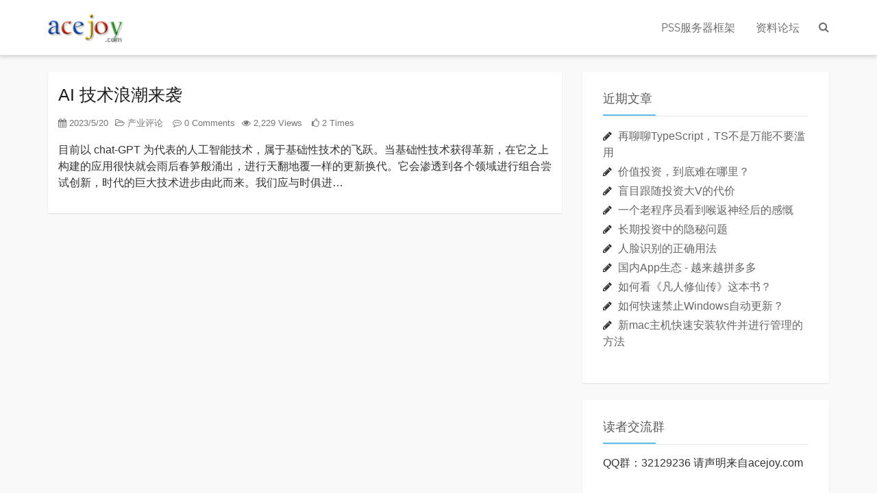

--- FILE ---
content_type: text/html; charset=UTF-8
request_url: https://acejoy.com/2023/05/
body_size: 4854
content:
<!DOCTYPE HTML><html class="no-js"> <head> <link media="all" href="https://acejoy.com/wp-content/cache/autoptimize/css/autoptimize_90392631c2f121da0567123c5cf2a703.css" rel="stylesheet"><title>5 月 - 2023 - 人生梦想</title> <meta charset="UTF-8"> <meta http-equiv="X-UA-Compatible" content="IE=edge"> <meta http-equiv="Cache-Control" content="no-transform" /> <meta http-equiv="Cache-Control" content="no-siteapp" /> <meta name="viewport" content="width=device-width, initial-scale=1, maximum-scale=1"> <meta name="description" content="" /> <meta name="keywords" content="2023 5 月人生梦想" /> <meta name='robots' content='max-image-preview:large' />  <link rel="https://api.w.org/" href="https://acejoy.com/wp-json/" /><link rel="icon" href="https://acejoy.com/wp-content/uploads/2016/08/cropped-acejoy-32x32.jpg" sizes="32x32" /><link rel="icon" href="https://acejoy.com/wp-content/uploads/2016/08/cropped-acejoy-192x192.jpg" sizes="192x192" /><link rel="apple-touch-icon" href="https://acejoy.com/wp-content/uploads/2016/08/cropped-acejoy-180x180.jpg" /><meta name="msapplication-TileImage" content="https://acejoy.com/wp-content/uploads/2016/08/cropped-acejoy-270x270.jpg" /> </head> <body data-spy="scroll" data-target=".scrollspy"> <nav class="navbar navbar-default navbar-fixed bootsnav"> <div class="top-search"> <div class="container"> <div class="input-group"> <span class="input-group-addon"><i class="fa fa-search"></i></span> <form role="search" method="get" action="https://acejoy.com/"> <input type="text" name='s' id='s' placeholder="Search…" class="form-control" placeholder="" x-webkit-speech> </form> <span class="input-group-addon close-search"><i class="fa fa-times"></i></span> </div> </div> </div> <div class="container"> <div class="attr-nav"> <ul> <li class="search"><a href="#"><i class="fa fa-search"></i></a></li> </ul> </div> <div class="navbar-header"> <button type="button" class="navbar-toggle" data-toggle="collapse" data-target="#navbar-menu"> <i class="fa fa-bars"></i> </button> <a class="navbar-brand" href="https://acejoy.com" ><img class="logo" src="https://acejoy.com/wp-content/uploads/2017/05/logo.png"></a> </div> <div id="navbar-menu" class="collapse navbar-collapse"><ul id="menu-pss%e6%9c%8d%e5%8a%a1%e5%99%a8%e6%a1%86%e6%9e%b6" class="nav navbar-nav navbar-right"><li><a title="PSS服务器框架" href="https://acejoy.com/pss/">PSS服务器框架</a></li><li><a title="资料论坛" href="http://ace.acejoy.com">资料论坛</a></li></ul></div> </div> </nav> <div class="clearfix"></div><div class="post-section blog-post" style="background:#f9f9f9"> <div class="container"> <div class="row"> <section id="main" class="col-md-8"> <article class="hentry clearfix"> <div class="post-inner"> <header class="entry-header clearfix"> <h1 class="entry-title"><a href="https://acejoy.com/2023/05/20/713/">AI 技术浪潮来袭</a></h1> <div class="post-meta"> <span class="pull-left"> <a href="#"><i class="fa fa-calendar"></i> 2023/5/20</a> </span> <span class="visible-lg visible-md visible-sm pull-left"> <a href="https://acejoy.com/category/%e4%ba%a7%e4%b8%9a%e8%af%84%e8%ae%ba/"><i class="fa fa-folder-open-o"></i> 产业评论</a> <a href="https://acejoy.com/2023/05/20/713/#respond"><i class="fa fa-commenting-o"></i> 0 Comments</a> </span> <span class="pull-left"> <a href="https://acejoy.com/2023/05/20/713/"><i class="fa fa-eye"></i> 2,229 Views</a> <a href="https://acejoy.com/2023/05/20/713/"><i class="fa fa-thumbs-o-up"></i> 2 Times</a> </span> </div> </header> <div class="entry-content clearfix"> <p>目前以 chat-GPT 为代表的人工智能技术，属于基础性技术的飞跃。当基础性技术获得革新，在它之上构建的应用很快就会雨后春笋般涌出，进行天翻地覆一样的更新换代。它会渗透到各个领域进行组合尝试创新，时代的巨大技术进步由此而来。我们应与时俱进&hellip;</p> </div> </div></article> </section> <aside id="widget-area" class="col-md-4 hidden-xs hidden-sm scrollspy"> <div id="sidebar"> <aside id="recent-posts-2" class="widget widget_recent_entries clearfix"> <h4 class="widget-title">近期文章</h4> <ul> <li> <a href="https://acejoy.com/2026/01/09/849/">再聊聊TypeScript，TS不是万能不要滥用</a> </li> <li> <a href="https://acejoy.com/2025/12/20/843/">价值投资，到底难在哪里？</a> </li> <li> <a href="https://acejoy.com/2025/12/01/836/">盲目跟随投资大V的代价</a> </li> <li> <a href="https://acejoy.com/2025/11/18/829/">一个老程序员看到喉返神经后的感慨</a> </li> <li> <a href="https://acejoy.com/2025/11/16/824/">长期投资中的隐秘问题</a> </li> <li> <a href="https://acejoy.com/2025/10/26/821/">人脸识别的正确用法</a> </li> <li> <a href="https://acejoy.com/2025/10/08/818/">国内App生态 - 越来越拼多多</a> </li> <li> <a href="https://acejoy.com/2025/09/07/813/">如何看《凡人修仙传》这本书？</a> </li> <li> <a href="https://acejoy.com/2025/08/21/807/">如何快速禁止Windows自动更新？</a> </li> <li> <a href="https://acejoy.com/2025/04/25/803/">新mac主机快速安装软件并进行管理的方法</a> </li> </ul> </aside><aside id="text-3" class="widget widget_text clearfix"><h4 class="widget-title">读者交流群</h4> <div class="textwidget"><p>QQ群：32129236 请声明来自acejoy.com</p></div> </aside><aside id="archives-2" class="widget widget_archive clearfix"><h4 class="widget-title">归档</h4> <ul> <li><a href='https://acejoy.com/2026/01/'>2026 年 1 月</a></li> <li><a href='https://acejoy.com/2025/12/'>2025 年 12 月</a></li> <li><a href='https://acejoy.com/2025/11/'>2025 年 11 月</a></li> <li><a href='https://acejoy.com/2025/10/'>2025 年 10 月</a></li> <li><a href='https://acejoy.com/2025/09/'>2025 年 9 月</a></li> <li><a href='https://acejoy.com/2025/08/'>2025 年 8 月</a></li> <li><a href='https://acejoy.com/2025/04/'>2025 年 4 月</a></li> <li><a href='https://acejoy.com/2025/03/'>2025 年 3 月</a></li> <li><a href='https://acejoy.com/2025/02/'>2025 年 2 月</a></li> <li><a href='https://acejoy.com/2025/01/'>2025 年 1 月</a></li> <li><a href='https://acejoy.com/2024/12/'>2024 年 12 月</a></li> <li><a href='https://acejoy.com/2024/09/'>2024 年 9 月</a></li> <li><a href='https://acejoy.com/2024/08/'>2024 年 8 月</a></li> <li><a href='https://acejoy.com/2024/05/'>2024 年 5 月</a></li> <li><a href='https://acejoy.com/2024/04/'>2024 年 4 月</a></li> <li><a href='https://acejoy.com/2024/02/'>2024 年 2 月</a></li> <li><a href='https://acejoy.com/2023/12/'>2023 年 12 月</a></li> <li><a href='https://acejoy.com/2023/11/'>2023 年 11 月</a></li> <li><a href='https://acejoy.com/2023/09/'>2023 年 9 月</a></li> <li><a href='https://acejoy.com/2023/08/'>2023 年 8 月</a></li> <li><a href='https://acejoy.com/2023/07/'>2023 年 7 月</a></li> <li><a href='https://acejoy.com/2023/06/'>2023 年 6 月</a></li> <li><a href='https://acejoy.com/2023/05/' aria-current="page">2023 年 5 月</a></li> <li><a href='https://acejoy.com/2023/03/'>2023 年 3 月</a></li> <li><a href='https://acejoy.com/2023/02/'>2023 年 2 月</a></li> <li><a href='https://acejoy.com/2022/11/'>2022 年 11 月</a></li> <li><a href='https://acejoy.com/2022/10/'>2022 年 10 月</a></li> <li><a href='https://acejoy.com/2022/09/'>2022 年 9 月</a></li> <li><a href='https://acejoy.com/2022/08/'>2022 年 8 月</a></li> <li><a href='https://acejoy.com/2022/03/'>2022 年 3 月</a></li> <li><a href='https://acejoy.com/2022/02/'>2022 年 2 月</a></li> <li><a href='https://acejoy.com/2022/01/'>2022 年 1 月</a></li> <li><a href='https://acejoy.com/2021/09/'>2021 年 9 月</a></li> <li><a href='https://acejoy.com/2021/04/'>2021 年 4 月</a></li> <li><a href='https://acejoy.com/2021/01/'>2021 年 1 月</a></li> <li><a href='https://acejoy.com/2020/09/'>2020 年 9 月</a></li> <li><a href='https://acejoy.com/2020/05/'>2020 年 5 月</a></li> <li><a href='https://acejoy.com/2020/04/'>2020 年 4 月</a></li> <li><a href='https://acejoy.com/2020/02/'>2020 年 2 月</a></li> <li><a href='https://acejoy.com/2020/01/'>2020 年 1 月</a></li> <li><a href='https://acejoy.com/2019/12/'>2019 年 12 月</a></li> <li><a href='https://acejoy.com/2019/09/'>2019 年 9 月</a></li> <li><a href='https://acejoy.com/2019/07/'>2019 年 7 月</a></li> <li><a href='https://acejoy.com/2019/05/'>2019 年 5 月</a></li> <li><a href='https://acejoy.com/2019/03/'>2019 年 3 月</a></li> <li><a href='https://acejoy.com/2019/02/'>2019 年 2 月</a></li> <li><a href='https://acejoy.com/2019/01/'>2019 年 1 月</a></li> <li><a href='https://acejoy.com/2018/11/'>2018 年 11 月</a></li> <li><a href='https://acejoy.com/2018/10/'>2018 年 10 月</a></li> <li><a href='https://acejoy.com/2018/09/'>2018 年 9 月</a></li> <li><a href='https://acejoy.com/2018/08/'>2018 年 8 月</a></li> <li><a href='https://acejoy.com/2018/07/'>2018 年 7 月</a></li> <li><a href='https://acejoy.com/2018/06/'>2018 年 6 月</a></li> <li><a href='https://acejoy.com/2018/05/'>2018 年 5 月</a></li> <li><a href='https://acejoy.com/2018/04/'>2018 年 4 月</a></li> <li><a href='https://acejoy.com/2018/03/'>2018 年 3 月</a></li> <li><a href='https://acejoy.com/2018/01/'>2018 年 1 月</a></li> <li><a href='https://acejoy.com/2017/12/'>2017 年 12 月</a></li> <li><a href='https://acejoy.com/2017/11/'>2017 年 11 月</a></li> <li><a href='https://acejoy.com/2017/10/'>2017 年 10 月</a></li> <li><a href='https://acejoy.com/2017/09/'>2017 年 9 月</a></li> <li><a href='https://acejoy.com/2017/08/'>2017 年 8 月</a></li> <li><a href='https://acejoy.com/2017/07/'>2017 年 7 月</a></li> <li><a href='https://acejoy.com/2017/06/'>2017 年 6 月</a></li> <li><a href='https://acejoy.com/2017/05/'>2017 年 5 月</a></li> <li><a href='https://acejoy.com/2017/04/'>2017 年 4 月</a></li> <li><a href='https://acejoy.com/2017/03/'>2017 年 3 月</a></li> <li><a href='https://acejoy.com/2017/02/'>2017 年 2 月</a></li> <li><a href='https://acejoy.com/2017/01/'>2017 年 1 月</a></li> <li><a href='https://acejoy.com/2016/12/'>2016 年 12 月</a></li> <li><a href='https://acejoy.com/2016/11/'>2016 年 11 月</a></li> <li><a href='https://acejoy.com/2016/10/'>2016 年 10 月</a></li> <li><a href='https://acejoy.com/2016/08/'>2016 年 8 月</a></li> </ul> </aside><aside id="categories-2" class="widget widget_categories clearfix"><h4 class="widget-title">分类</h4> <ul> <li class="cat-item cat-item-6"><a href="https://acejoy.com/category/%e4%ba%a7%e4%b8%9a%e8%af%84%e8%ae%ba/">产业评论</a></li> <li class="cat-item cat-item-5"><a href="https://acejoy.com/category/products/">产品漫谈</a></li> <li class="cat-item cat-item-94"><a href="https://acejoy.com/category/blockchain/">区块链</a></li> <li class="cat-item cat-item-13"><a href="https://acejoy.com/category/translate/">好文翻译</a></li> <li class="cat-item cat-item-3"><a href="https://acejoy.com/category/study-method/">学习方法</a></li> <li class="cat-item cat-item-24"><a href="https://acejoy.com/category/best_tools/">工具推荐</a></li> <li class="cat-item cat-item-10"><a href="https://acejoy.com/category/books/">技术书评</a></li> <li class="cat-item cat-item-2"><a href="https://acejoy.com/category/tech-explore/">技术探索</a></li> <li class="cat-item cat-item-1"><a href="https://acejoy.com/category/misc/">点点滴滴</a></li> <li class="cat-item cat-item-14"><a href="https://acejoy.com/category/reading/">读书笔记</a></li> </ul> </aside><aside id="snape_search-3" class="widget widget_snape_search clearfix"> <h4 class="widget-title">搜索文章</h4> <form role="search" method="get" action="https://acejoy.com/"> <div class="form-group"> <input type="text" name='s' id='s' placeholder="Search…" class="form-control" placeholder="" x-webkit-speech> </div> </form> </aside> <aside class="widget widget_snape_poststab"> <ul id="tabul" class="nav nav-tabs nav-justified visible-lg"> <li><a href="#newest" data-toggle="tab"> 最新文章</a></li> <li class="active"><a href="#hot" data-toggle="tab"> 热点文章</a></li> <li><a href="#rand" data-toggle="tab">随机文章</a></li> </ul> <ul id="tabul" class="nav nav-tabs nav-justified visible-md"> <li><a href="#newest" data-toggle="tab"> 最新</a></li> <li class="active"><a href="#hot" data-toggle="tab"> 热点</a></li> <li><a href="#rand" data-toggle="tab">随机</a></li> </ul> <div class="tab-content"> <div class="tab-pane fade" id="newest"> <ul class="list-group"> <a class="list-group-item visible-lg" title="再聊聊TypeScript，TS不是万能不要滥用" href="https://acejoy.com/2026/01/09/849/" rel="bookmark"><i class="fa fa-book"></i> 再聊聊TypeScript，TS不是万能不要滥用 </a> <a class="list-group-item visible-md" title="再聊聊TypeScript，TS不是万能不要滥用" href="https://acejoy.com/2026/01/09/849/" rel="bookmark"><i class="fa fa-book"></i> 再聊聊TypeScript，TS不是万能不要滥用 </a> <a class="list-group-item visible-lg" title="价值投资，到底难在哪里？" href="https://acejoy.com/2025/12/20/843/" rel="bookmark"><i class="fa fa-book"></i> 价值投资，到底难在哪里？ </a> <a class="list-group-item visible-md" title="价值投资，到底难在哪里？" href="https://acejoy.com/2025/12/20/843/" rel="bookmark"><i class="fa fa-book"></i> 价值投资，到底难在哪里？ </a> <a class="list-group-item visible-lg" title="盲目跟随投资大V的代价" href="https://acejoy.com/2025/12/01/836/" rel="bookmark"><i class="fa fa-book"></i> 盲目跟随投资大V的代价 </a> <a class="list-group-item visible-md" title="盲目跟随投资大V的代价" href="https://acejoy.com/2025/12/01/836/" rel="bookmark"><i class="fa fa-book"></i> 盲目跟随投资大V的代价 </a> <a class="list-group-item visible-lg" title="一个老程序员看到喉返神经后的感慨" href="https://acejoy.com/2025/11/18/829/" rel="bookmark"><i class="fa fa-book"></i> 一个老程序员看到喉返神经后的感慨 </a> <a class="list-group-item visible-md" title="一个老程序员看到喉返神经后的感慨" href="https://acejoy.com/2025/11/18/829/" rel="bookmark"><i class="fa fa-book"></i> 一个老程序员看到喉返神经后的感慨 </a> <a class="list-group-item visible-lg" title="长期投资中的隐秘问题" href="https://acejoy.com/2025/11/16/824/" rel="bookmark"><i class="fa fa-book"></i> 长期投资中的隐秘问题 </a> <a class="list-group-item visible-md" title="长期投资中的隐秘问题" href="https://acejoy.com/2025/11/16/824/" rel="bookmark"><i class="fa fa-book"></i> 长期投资中的隐秘问题 </a> </ul> </div> <div class="tab-pane fade in active" id="hot"> <ul class="list-group"> <a class="list-group-item visible-lg" title="长期投资中的隐秘问题" href="https://acejoy.com/2025/11/16/824/" rel="bookmark"><i class="fa fa-book"></i> 长期投资中的隐秘问题</a><a class="list-group-item visible-md" title="长期投资中的隐秘问题" href="https://acejoy.com/2025/11/16/824/" rel="bookmark"><i class="fa fa-book"></i> 长期投资中的隐秘问题</a><a class="list-group-item visible-lg" title="一个老程序员看到喉返神经后的感慨" href="https://acejoy.com/2025/11/18/829/" rel="bookmark"><i class="fa fa-book"></i> 一个老程序员看到喉返神经后的感慨</a><a class="list-group-item visible-md" title="一个老程序员看到喉返神经后的感慨" href="https://acejoy.com/2025/11/18/829/" rel="bookmark"><i class="fa fa-book"></i> 一个老程序员看到喉返神经后的感慨</a><a class="list-group-item visible-lg" title="盲目跟随投资大V的代价" href="https://acejoy.com/2025/12/01/836/" rel="bookmark"><i class="fa fa-book"></i> 盲目跟随投资大V的代价</a><a class="list-group-item visible-md" title="盲目跟随投资大V的代价" href="https://acejoy.com/2025/12/01/836/" rel="bookmark"><i class="fa fa-book"></i> 盲目跟随投资大V的代价</a><a class="list-group-item visible-lg" title="价值投资，到底难在哪里？" href="https://acejoy.com/2025/12/20/843/" rel="bookmark"><i class="fa fa-book"></i> 价值投资，到底难在哪里？</a><a class="list-group-item visible-md" title="价值投资，到底难在哪里？" href="https://acejoy.com/2025/12/20/843/" rel="bookmark"><i class="fa fa-book"></i> 价值投资，到底难在哪里？</a><a class="list-group-item visible-lg" title="再聊聊TypeScript，TS不是万能不要滥用" href="https://acejoy.com/2026/01/09/849/" rel="bookmark"><i class="fa fa-book"></i> 再聊聊TypeScript，TS不是万能不要滥用</a><a class="list-group-item visible-md" title="再聊聊TypeScript，TS不是万能不要滥用" href="https://acejoy.com/2026/01/09/849/" rel="bookmark"><i class="fa fa-book"></i> 再聊聊TypeScript，TS不是万能不要滥用</a> </ul> </div> <div class="tab-pane fade" id="rand"> <ul class="list-group"> <a class="list-group-item visible-lg" title="消费级的创新易，基础的创新难" href="https://acejoy.com/2018/03/01/404/" rel="bookmark"><i class="fa fa-book"></i> 消费级的创新易，基础的创新难 </a> <a class="list-group-item visible-md" title="消费级的创新易，基础的创新难" href="https://acejoy.com/2018/03/01/404/" rel="bookmark"><i class="fa fa-book"></i> 消费级的创新易，基础的创新难 </a> <a class="list-group-item visible-lg" title="在技术什么叫“套壳”行为？" href="https://acejoy.com/2023/03/25/710/" rel="bookmark"><i class="fa fa-book"></i> 在技术什么叫“套壳”行为？ </a> <a class="list-group-item visible-md" title="在技术什么叫“套壳”行为？" href="https://acejoy.com/2023/03/25/710/" rel="bookmark"><i class="fa fa-book"></i> 在技术什么叫“套壳”行为？ </a> <a class="list-group-item visible-lg" title="为解决CSS设计难题而生-评《CSS揭秘》" href="https://acejoy.com/2017/05/15/206/" rel="bookmark"><i class="fa fa-book"></i> 为解决CSS设计难题而生-评《CSS揭秘》 </a> <a class="list-group-item visible-md" title="为解决CSS设计难题而生-评《CSS揭秘》" href="https://acejoy.com/2017/05/15/206/" rel="bookmark"><i class="fa fa-book"></i> 为解决CSS设计难题而生-评《CSS揭秘》 </a> <a class="list-group-item visible-lg" title="买带 K 的 CPU 搭配 B 级芯片组的用户是不是傻？是你天真了吧？" href="https://acejoy.com/2024/05/28/765/" rel="bookmark"><i class="fa fa-book"></i> 买带 K 的 CPU 搭配 B 级芯片组的用户是不是傻？是你天真了吧？ </a> <a class="list-group-item visible-md" title="买带 K 的 CPU 搭配 B 级芯片组的用户是不是傻？是你天真了吧？" href="https://acejoy.com/2024/05/28/765/" rel="bookmark"><i class="fa fa-book"></i> 买带 K 的 CPU 搭配 B 级芯片组的用户是不是傻？是你天真了吧？ </a> <a class="list-group-item visible-lg" title="为什么说Word这个软件很糟糕？" href="https://acejoy.com/2024/09/25/774/" rel="bookmark"><i class="fa fa-book"></i> 为什么说Word这个软件很糟糕？ </a> <a class="list-group-item visible-md" title="为什么说Word这个软件很糟糕？" href="https://acejoy.com/2024/09/25/774/" rel="bookmark"><i class="fa fa-book"></i> 为什么说Word这个软件很糟糕？ </a> </ul> </div> </div> </aside> <aside id="text-5" class="widget widget_text clearfix"><h4 class="widget-title">版权声明</h4> <div class="textwidget">本站原创文章可直接转载，必须添加原始来源信息和链接</div> </aside><aside id="text-7" class="widget widget_text clearfix"><h4 class="widget-title">友情链接</h4> <div class="textwidget"><p><a href="http://5zui.com" target="_blank">5zui阅读写作</a><br /><a href="https://www.zhichai.top" target="_blank">知差-AI</a></p></div> </aside> </div> </aside> </div> </div></div> <footer id="footer"> <a class="cd-top visible-lg text-center"><span class="fa fa-chevron-up"></span></a> <div class="container"> <div class="row"> <div class="col-md-6 col-md-offset-3 text-center"> <p class="social-icons"> </p> <p>© 2016 <a href="https://acejoy.com">人生梦想</a> All Rights Reserved.<br>Theme <a href="https://github.com/vtrois/snape" target="_blank" rel="nofollow">Snape</a> made by Vtrois<br><a href="http://beian.miit.gov.cn/" rel="external nofollow" target="_blank">京ICP备06055248号-1</a><br><a href="http://beian.miit.gov.cn/" rel="external nofollow" target="_blank"><i class="govimg"></i>京ICP备06055248号-1</a></p><p><script>var cnzz_protocol = (("https:" == document.location.protocol) ? " https://" : " http://");document.write(unescape("%3Cspan id='cnzz_stat_icon_299611'%3E%3C/span%3E%3Cscript src='" + cnzz_protocol + "s6.cnzz.com/stat.php%3Fid%3D299611%26show%3Dpic' type='text/javascript'%3E%3C/script%3E"));</script></p> </div> </div> </div> </footer> <script type="speculationrules">{"prefetch":[{"source":"document","where":{"and":[{"href_matches":"\/*"},{"not":{"href_matches":["\/wp-*.php","\/wp-admin\/*","\/wp-content\/uploads\/*","\/wp-content\/*","\/wp-content\/plugins\/*","\/wp-content\/themes\/Snape\/*","\/*\\?(.+)"]}},{"not":{"selector_matches":"a[rel~=\"nofollow\"]"}},{"not":{"selector_matches":".no-prefetch, .no-prefetch a"}}]},"eagerness":"conservative"}]}</script><script type="text/javascript" id="ppress-frontend-script-js-extra">/* <![CDATA[ */var pp_ajax_form = {"ajaxurl":"https:\/\/acejoy.com\/wp-admin\/admin-ajax.php","confirm_delete":"Are you sure?","deleting_text":"Deleting...","deleting_error":"An error occurred. Please try again.","nonce":"906f370f87","disable_ajax_form":"false","is_checkout":"0","is_checkout_tax_enabled":"0","is_checkout_autoscroll_enabled":"true"};/* ]]> */</script> <script defer src="https://acejoy.com/wp-content/cache/autoptimize/js/autoptimize_aeda704124ca806b1d8398fdba17241c.js"></script></body></html>